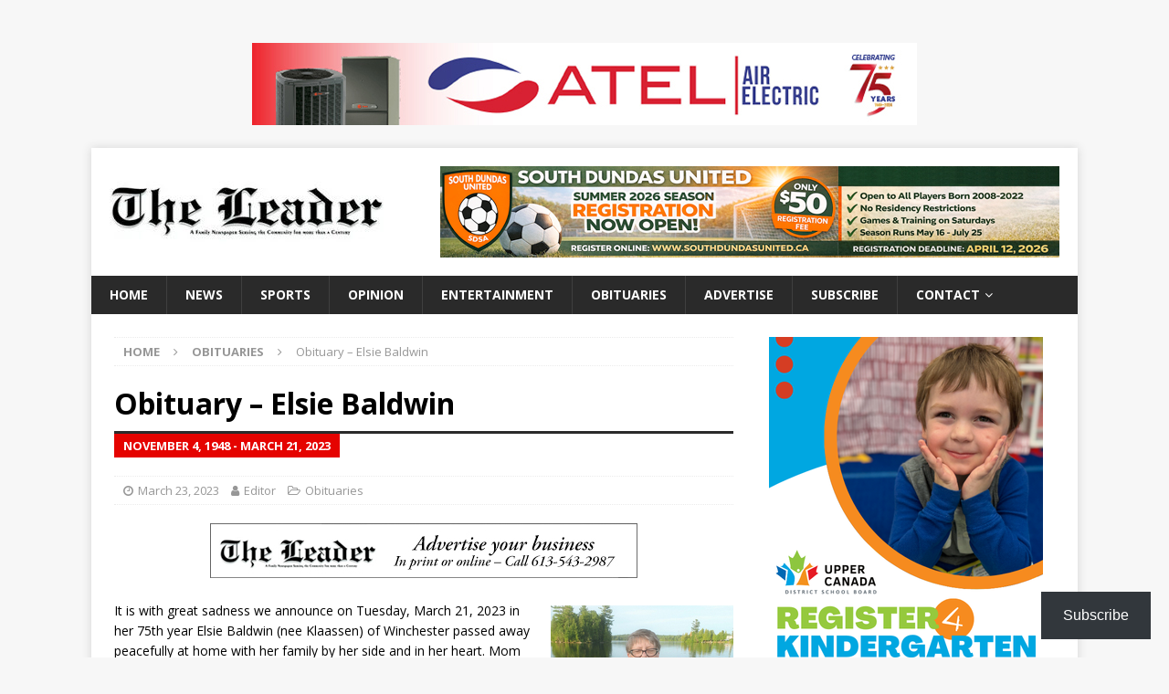

--- FILE ---
content_type: text/html; charset=utf-8
request_url: https://www.google.com/recaptcha/api2/aframe
body_size: 267
content:
<!DOCTYPE HTML><html><head><meta http-equiv="content-type" content="text/html; charset=UTF-8"></head><body><script nonce="dxCDFvWbGs8Hp6ltXvdLIw">/** Anti-fraud and anti-abuse applications only. See google.com/recaptcha */ try{var clients={'sodar':'https://pagead2.googlesyndication.com/pagead/sodar?'};window.addEventListener("message",function(a){try{if(a.source===window.parent){var b=JSON.parse(a.data);var c=clients[b['id']];if(c){var d=document.createElement('img');d.src=c+b['params']+'&rc='+(localStorage.getItem("rc::a")?sessionStorage.getItem("rc::b"):"");window.document.body.appendChild(d);sessionStorage.setItem("rc::e",parseInt(sessionStorage.getItem("rc::e")||0)+1);localStorage.setItem("rc::h",'1769701562430');}}}catch(b){}});window.parent.postMessage("_grecaptcha_ready", "*");}catch(b){}</script></body></html>

--- FILE ---
content_type: text/javascript; charset=UTF-8
request_url: https://www.morrisburgleader.ca/admanager/www/delivery/ajs.php?zoneid=1&target=_blank&cb=51119557280&charset=UTF-8&loc=https%3A//www.morrisburgleader.ca/2023/03/23/obituary-elsie-baldwin/
body_size: 1037
content:
var OX_27bd9377 = '';
OX_27bd9377 += "<"+"a href=\'https://www.morrisburgleader.ca/admanager/www/delivery/cl.php?bannerid=92&amp;zoneid=1&amp;sig=368eaacbe407a80bdc19988efd1f6ed5438282bff063fc458e168cbe18cf4423&amp;dest=https%3A%2F%2Fatelair.ca%2F\' target=\'_blank\'><"+"img src=\'https://www.morrisburgleader.ca/admanagerimages/8b88e97ee1b212a95227b82ccf0e41ad.jpg\' width=\'728\' height=\'90\' alt=\'\' title=\'\' border=\'0\' /><"+"/a><"+"div id=\'beacon_2d167b5f29\' style=\'position: absolute; left: 0px; top: 0px; visibility: hidden;\'><"+"img src=\'https://www.morrisburgleader.ca/admanager/www/delivery/lg.php?bannerid=92&amp;campaignid=1&amp;zoneid=1&amp;loc=https%3A%2F%2Fwww.morrisburgleader.ca%2F2023%2F03%2F23%2Fobituary-elsie-baldwin%2F&amp;cb=2d167b5f29\' width=\'0\' height=\'0\' alt=\'\' style=\'width: 0px; height: 0px;\' /><"+"/div>\n";
document.write(OX_27bd9377);


--- FILE ---
content_type: application/x-javascript; charset=UTF-8
request_url: https://www.morrisburgleader.ca/admanager/www/delivery/al.php?zoneid=20&source=Foodland&charset=UTF-8&layerstyle=geocities&align=right&padding=2&closetext=%5BClose%5D&charset=UTF-8
body_size: 305
content:
var MAX_78c8c9c4 = '';
MAX_78c8c9c4 += "<"+"a href=\'\' target=\'_blank\'><"+"img src=\'\' border=\'0\' alt=\'\'><"+"/a>\n";
document.write(MAX_78c8c9c4);


--- FILE ---
content_type: text/javascript; charset=UTF-8
request_url: https://www.morrisburgleader.ca/admanager/www/delivery/ajs.php?zoneid=12&target=_blank&cb=50940927181&charset=UTF-8&loc=https%3A//www.morrisburgleader.ca/2023/03/23/obituary-elsie-baldwin/
body_size: 1076
content:
var OX_0333097a = '';
OX_0333097a += "<"+"a href=\'https://www.morrisburgleader.ca/admanager/www/delivery/cl.php?bannerid=122&amp;zoneid=12&amp;sig=33ba48f272d4d70f84fc9a44de01fe2b19f4e0e965b77ef1de5596564602fb2a&amp;dest=http%3A%2F%2Fwww.southdundasunited.ca%2F2026-registration%2F\' target=\'_blank\'><"+"img src=\'https://www.morrisburgleader.ca/admanagerimages/419d8ad8c8e851eb1b6c4db9581acc08.jpg\' width=\'678\' height=\'100\' alt=\'\' title=\'\' border=\'0\' /><"+"/a><"+"div id=\'beacon_641ad723d8\' style=\'position: absolute; left: 0px; top: 0px; visibility: hidden;\'><"+"img src=\'https://www.morrisburgleader.ca/admanager/www/delivery/lg.php?bannerid=122&amp;campaignid=94&amp;zoneid=12&amp;loc=https%3A%2F%2Fwww.morrisburgleader.ca%2F2023%2F03%2F23%2Fobituary-elsie-baldwin%2F&amp;cb=641ad723d8\' width=\'0\' height=\'0\' alt=\'\' style=\'width: 0px; height: 0px;\' /><"+"/div>\n";
document.write(OX_0333097a);


--- FILE ---
content_type: text/javascript; charset=UTF-8
request_url: https://www.morrisburgleader.ca/admanager/www/delivery/ajs.php?zoneid=5&cb=87242392548&charset=UTF-8&loc=https%3A//www.morrisburgleader.ca/2023/03/23/obituary-elsie-baldwin/
body_size: 635
content:
var OX_80f0a26c = '';
OX_80f0a26c += "<"+"div id=\'beacon_2ef7fa1cd6\' style=\'position: absolute; left: 0px; top: 0px; visibility: hidden;\'><"+"img src=\'https://www.morrisburgleader.ca/admanager/www/delivery/lg.php?bannerid=0&amp;campaignid=0&amp;zoneid=5&amp;loc=https%3A%2F%2Fwww.morrisburgleader.ca%2F2023%2F03%2F23%2Fobituary-elsie-baldwin%2F&amp;cb=2ef7fa1cd6\' width=\'0\' height=\'0\' alt=\'\' style=\'width: 0px; height: 0px;\' /><"+"/div>\n";
document.write(OX_80f0a26c);


--- FILE ---
content_type: text/javascript; charset=UTF-8
request_url: https://www.morrisburgleader.ca/admanager/www/delivery/ajs.php?zoneid=9&target=_blank&cb=78283374184&charset=UTF-8&loc=https%3A//www.morrisburgleader.ca/2023/03/23/obituary-elsie-baldwin/
body_size: 1052
content:
var OX_4227bad6 = '';
OX_4227bad6 += "<"+"a href=\'https://www.morrisburgleader.ca/admanager/www/delivery/cl.php?bannerid=81&amp;zoneid=9&amp;sig=4f9377fa863daf6377137b3612c98641d20cd105654d977181bf4307b9f7f6c9&amp;dest=https%3A%2F%2Fwww.dundasmanordream.ca%2F\' target=\'_blank\'><"+"img src=\'https://www.morrisburgleader.ca/admanagerimages/35f5897c3a9c13f2922bd3bb56f9d198.jpg\' width=\'300\' height=\'300\' alt=\'\' title=\'\' border=\'0\' /><"+"/a><"+"div id=\'beacon_1ad6af68b3\' style=\'position: absolute; left: 0px; top: 0px; visibility: hidden;\'><"+"img src=\'https://www.morrisburgleader.ca/admanager/www/delivery/lg.php?bannerid=81&amp;campaignid=60&amp;zoneid=9&amp;loc=https%3A%2F%2Fwww.morrisburgleader.ca%2F2023%2F03%2F23%2Fobituary-elsie-baldwin%2F&amp;cb=1ad6af68b3\' width=\'0\' height=\'0\' alt=\'\' style=\'width: 0px; height: 0px;\' /><"+"/div>\n";
document.write(OX_4227bad6);


--- FILE ---
content_type: text/javascript; charset=UTF-8
request_url: https://www.morrisburgleader.ca/admanager/www/delivery/ajs.php?zoneid=8&cb=76965841917&charset=UTF-8&loc=https%3A//www.morrisburgleader.ca/2023/03/23/obituary-elsie-baldwin/
body_size: 1064
content:
var OX_6259bfec = '';
OX_6259bfec += "<"+"a href=\'https://www.morrisburgleader.ca/admanager/www/delivery/cl.php?bannerid=10&amp;zoneid=8&amp;sig=4b6ab9ae9a680d49a614fbc962f7bdf5cd5dda22a46ff73a1bb9e85ba014554c&amp;dest=https%3A%2F%2Fwww.morrisburgleader.ca%2Fplace-an-ad%2F\' target=\'_blank\'><"+"img src=\'https://www.morrisburgleader.ca/admanagerimages/67d40af0a6cbbcea07f253a630128da1.jpg\' width=\'468\' height=\'60\' alt=\'\' title=\'\' border=\'0\' /><"+"/a><"+"div id=\'beacon_d98e8825c2\' style=\'position: absolute; left: 0px; top: 0px; visibility: hidden;\'><"+"img src=\'https://www.morrisburgleader.ca/admanager/www/delivery/lg.php?bannerid=10&amp;campaignid=5&amp;zoneid=8&amp;loc=https%3A%2F%2Fwww.morrisburgleader.ca%2F2023%2F03%2F23%2Fobituary-elsie-baldwin%2F&amp;cb=d98e8825c2\' width=\'0\' height=\'0\' alt=\'\' style=\'width: 0px; height: 0px;\' /><"+"/div>\n";
document.write(OX_6259bfec);


--- FILE ---
content_type: text/javascript; charset=UTF-8
request_url: https://www.morrisburgleader.ca/admanager/www/delivery/ajs.php?zoneid=3&cb=28224278200&charset=UTF-8&loc=https%3A//www.morrisburgleader.ca/2023/03/23/obituary-elsie-baldwin/
body_size: 1073
content:
var OX_e1086c71 = '';
OX_e1086c71 += "<"+"a href=\'https://www.morrisburgleader.ca/admanager/www/delivery/cl.php?bannerid=121&amp;zoneid=3&amp;sig=9eec60f0b6f3b556066ea317a07465b9f8e67ab8ed3058f54265bdc435a75983&amp;dest=https%3A%2F%2Fwww.ucdsb.on.ca%2Ffor_families%2Fregistration\' target=\'_blank\'><"+"img src=\'https://www.morrisburgleader.ca/admanagerimages/682d6f5d9921688ad8b40ebd7dad148b.png\' width=\'300\' height=\'600\' alt=\'\' title=\'\' border=\'0\' /><"+"/a><"+"div id=\'beacon_ebeaec6d5f\' style=\'position: absolute; left: 0px; top: 0px; visibility: hidden;\'><"+"img src=\'https://www.morrisburgleader.ca/admanager/www/delivery/lg.php?bannerid=121&amp;campaignid=93&amp;zoneid=3&amp;loc=https%3A%2F%2Fwww.morrisburgleader.ca%2F2023%2F03%2F23%2Fobituary-elsie-baldwin%2F&amp;cb=ebeaec6d5f\' width=\'0\' height=\'0\' alt=\'\' style=\'width: 0px; height: 0px;\' /><"+"/div>\n";
document.write(OX_e1086c71);


--- FILE ---
content_type: application/x-javascript; charset=UTF-8
request_url: https://www.morrisburgleader.ca/admanager/www/delivery/al.php?zoneid=11&target=_blank&layerstyle=floater&ltr=t&loop=n&speed=3&pause=10&shiftv=0&transparent=t&limited=f
body_size: 639
content:
var MAX_f6e9fcc3 = '';
MAX_f6e9fcc3 += "<"+"div id=\'beacon_b067c2d37d\' style=\'position: absolute; left: 0px; top: 0px; visibility: hidden;\'><"+"img src=\'https://www.morrisburgleader.ca/admanager/www/delivery/lg.php?bannerid=0&amp;campaignid=0&amp;zoneid=11&amp;loc=https%3A%2F%2Fwww.morrisburgleader.ca%2F2023%2F03%2F23%2Fobituary-elsie-baldwin%2F&amp;cb=b067c2d37d\' width=\'0\' height=\'0\' alt=\'\' style=\'width: 0px; height: 0px;\' /><"+"/div>\n";
document.write(MAX_f6e9fcc3);


--- FILE ---
content_type: text/javascript; charset=UTF-8
request_url: https://www.morrisburgleader.ca/admanager/www/delivery/ajs.php?zoneid=4&cb=45526884663&charset=UTF-8&loc=https%3A//www.morrisburgleader.ca/2023/03/23/obituary-elsie-baldwin/
body_size: 1144
content:
var OX_fa95f663 = '';
OX_fa95f663 += "<"+"a href=\'https://www.morrisburgleader.ca/admanager/www/delivery/cl.php?bannerid=72&amp;zoneid=4&amp;sig=c217e162a2502d327b769896c1d06caf7cdcea4df79965c3727d8408df2a5740&amp;dest=https%3A%2F%2Fnmc-mic.ca%2F2023%2F04%2F20%2F2023-newspapers-24-7-research-confirms-that-four-out-of-five-canadians-read-newspapers%2F\' target=\'_blank\'><"+"img src=\'https://www.morrisburgleader.ca/admanagerimages/89771c4dafe15d383480e5d3f3591f88.jpg\' width=\'300\' height=\'600\' alt=\'\' title=\'\' border=\'0\' /><"+"/a><"+"div id=\'beacon_1074e0e3ca\' style=\'position: absolute; left: 0px; top: 0px; visibility: hidden;\'><"+"img src=\'https://www.morrisburgleader.ca/admanager/www/delivery/lg.php?bannerid=72&amp;campaignid=2&amp;zoneid=4&amp;loc=https%3A%2F%2Fwww.morrisburgleader.ca%2F2023%2F03%2F23%2Fobituary-elsie-baldwin%2F&amp;cb=1074e0e3ca\' width=\'0\' height=\'0\' alt=\'\' style=\'width: 0px; height: 0px;\' /><"+"/div>\n";
document.write(OX_fa95f663);
